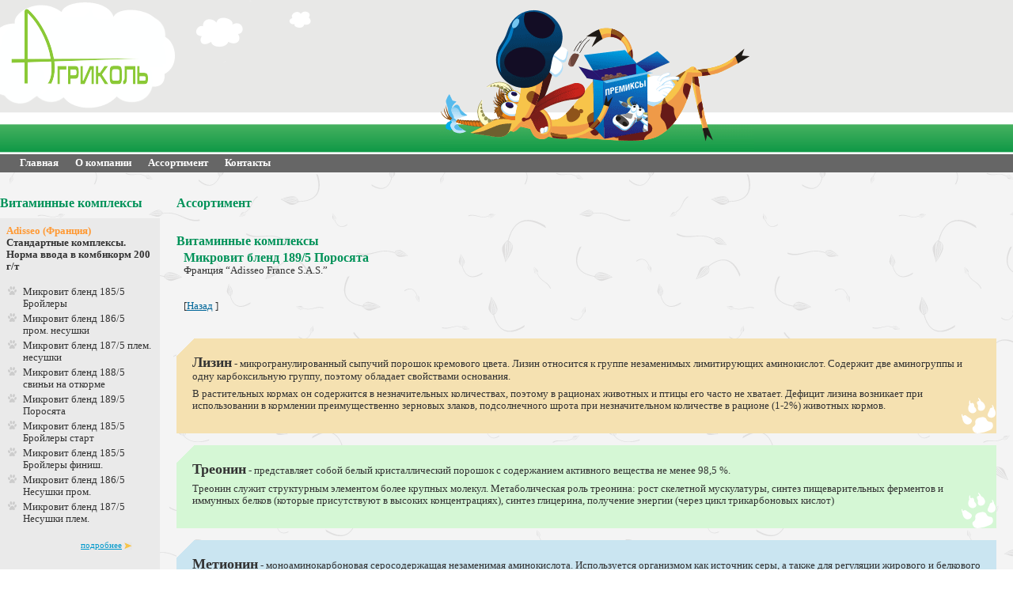

--- FILE ---
content_type: text/html; charset=windows-1251
request_url: http://www.agricole.ru/price/pg25.php
body_size: 3560
content:
<HTML><HEAD><TITLE>Микровит бленд 189/5 Поросята - Кормовые добавки аминокислоты, лизин, треонин для животных - Агриколь</TITLE>
<META content="аминокислоты, лизин, треонин, кормовые добавки для животных" name=KEYWORDS>
<META content='\"Агриколь\" - кормовые добавки для животных! Аминокислоты, лизин, треонин' name=DESCRIPTION>
<meta http-equiv="Content-Type" content="text/html; charset=windows-1251">
<link rel="shortcut icon" href="favicon.ico">
<link href="http://www.agricole.ru/themes/default/style.css" rel="stylesheet" type="text/css">
<META content="1 DAYS" name=REVISIT-AFTER>
<META content=INDEX,ALL name=ROBOTS>
<META HTTP-EQUIV="Pragma" CONTENT="no-cache">
</HEAD>
<body background="http://www.agricole.ru/themes/default/img/hvosty.gif" bgcolor="#FFFFFF" leftmargin="0" topmargin="0" rightmargin="0" bottommargin="0" marginwidth="0">
<table width="100%" border="0" cellspacing="0" cellpadding="0" style="background-image: url(http://www.agricole.ru/themes/default/img/fon-oblaka1.gif); background-repeat: repeat-x; background-color:#e8e8e7;">
	<tr valign="top">
		<td width="228"><a href="http://www.agricole.ru/"><img src="http://www.agricole.ru/themes/default/img/agricole.gif" alt="Микровит бленд 189/5 Поросята - Кормовые добавки аминокислоты, лизин, треонин для животных - Агриколь" width="228" height="142" border="0"></a></td>
		<td width="100%" align='center'><img src="http://www.agricole.ru/themes/default/img/korova2.gif" alt="\"Агриколь\" - кормовые добавки для животных! Аминокислоты, лизин, треонин"  width="398" height="193"  border="0"></td>
	</tr>
</table>
<table width="100%" border="0" height="24" cellspacing="0" cellpadding="4" bgcolor="#666666" style="border-top: #FFFFFF 2px solid;">
		<td width="100%" style="padding-left: 25px;"><a class="menu" href="http://www.agricole.ru/">Главная</a> &nbsp; &nbsp; &nbsp;
		
<a class="menu" href="http://www.agricole.ru/about/">О компании</a> &nbsp; &nbsp; &nbsp;


<a class="menu" href="http://www.agricole.ru/price/">Ассортимент</a> &nbsp; &nbsp; &nbsp;


<a class="menu" href="http://www.agricole.ru/contacts/">Контакты</a> &nbsp; &nbsp; &nbsp;


		</td>
	</tr>
</table>
<br><br>
<table width="100%" border="0" cellspacing="0" cellpadding="0">
	<tr valign="top">
		<td width="202">

	<table width="202" border="0" cellspacing="0" cellpadding="0">
			<tr><td><h4>Витаминные комплексы</h4>
<table width="100%" cellpadding="8" cellspacing="0" border="0" align="center" bgcolor="#eaeaea">
<tr>
	<td>
	<div><b><h2>Adisseo (Франция)</h2>Стандартные комплексы.<br>Норма ввода в комбикорм 200 г/т</b></div>
	<br>
	<table width="100%" cellpadding="2" cellspacing="0" border="0" align="center">
		<tr>
		<td valign="top" width="15">
		<img src="http://www.agricole.ru/themes/default/img/lapa.gif">
		</td>
		<td valign="top">
			<div>Микровит бленд 185/5 Бройлеры</div>
		</td>
	</tr>
		<tr>
		<td valign="top" width="15">
		<img src="http://www.agricole.ru/themes/default/img/lapa.gif">
		</td>
		<td valign="top">
			<div>Микровит бленд 186/5 пром. несушки</div>
		</td>
	</tr>
		<tr>
		<td valign="top" width="15">
		<img src="http://www.agricole.ru/themes/default/img/lapa.gif">
		</td>
		<td valign="top">
			<div>Микровит бленд 187/5 плем. несушки</div>
		</td>
	</tr>
		<tr>
		<td valign="top" width="15">
		<img src="http://www.agricole.ru/themes/default/img/lapa.gif">
		</td>
		<td valign="top">
			<div>Микровит бленд 188/5 свиньи на откорме</div>
		</td>
	</tr>
		<tr>
		<td valign="top" width="15">
		<img src="http://www.agricole.ru/themes/default/img/lapa.gif">
		</td>
		<td valign="top">
			<div>Микровит бленд 189/5 Поросята</div>
		</td>
	</tr>
		<tr>
		<td valign="top" width="15">
		<img src="http://www.agricole.ru/themes/default/img/lapa.gif">
		</td>
		<td valign="top">
			<div>Микровит бленд 185/5 Бройлеры старт</div>
		</td>
	</tr>
		<tr>
		<td valign="top" width="15">
		<img src="http://www.agricole.ru/themes/default/img/lapa.gif">
		</td>
		<td valign="top">
			<div>Микровит бленд 185/5 Бройлеры финиш.</div>
		</td>
	</tr>
		<tr>
		<td valign="top" width="15">
		<img src="http://www.agricole.ru/themes/default/img/lapa.gif">
		</td>
		<td valign="top">
			<div>Микровит бленд 186/5 Несушки пром.</div>
		</td>
	</tr>
		<tr>
		<td valign="top" width="15">
		<img src="http://www.agricole.ru/themes/default/img/lapa.gif">
		</td>
		<td valign="top">
			<div>Микровит бленд 187/5 Несушки плем.</div>
		</td>
	</tr>
		</table>
	</td>
</tr>
<tr>
	<td align="right" style="padding-right:35px;">
	<a href="http://www.agricole.ru/price/" class="news">подробнее</a> <img src="http://www.agricole.ru/themes/default/img/arrow.gif" align="absbottom" style="margin-bottom:2px;">
	<br>
	<br>
	</td>
</tr>
</table>
<br><br><br></td></tr>
	</table>
	<center><noindex><!-- HotLog -->

<script type="text/javascript" language="javascript">
hotlog_js="1.0";
hotlog_r=""+Math.random()+"&s=500289&im=134&r="+escape(document.referrer)+"&pg="+
escape(window.location.href);
document.cookie="hotlog=1; path=/"; hotlog_r+="&c="+(document.cookie?"Y":"N");
</script>
<script type="text/javascript" language="javascript1.1">
hotlog_js="1.1";hotlog_r+="&j="+(navigator.javaEnabled()?"Y":"N")
</script>
<script type="text/javascript" language="javascript1.2">
hotlog_js="1.2";
hotlog_r+="&wh="+screen.width+'x'+screen.height+"&px="+
(((navigator.appName.substring(0,3)=="Mic"))?
screen.colorDepth:screen.pixelDepth)</script>
<script type="text/javascript" language="javascript1.3">hotlog_js="1.3"</script>
<script type="text/javascript" language="javascript">hotlog_r+="&js="+hotlog_js;
document.write("<a href='http://click.hotlog.ru/?500289' target='_top'><img "+
" src='http://hit26.hotlog.ru/cgi-bin/hotlog/count?"+
hotlog_r+"&' border=0 width=88 height=31 alt=HotLog><\/a>")
</script>
<noscript>
<a href="http://click.hotlog.ru/?500289" target="_top">
<img src="http://hit26.hotlog.ru/cgi-bin/hotlog/count?s=500289&im=134" border="0" 
 width="88" height="31" alt="HotLog"></a>
</noscript>

<!-- /HotLog --> 
 
<!--LiveInternet counter--><script type="text/javascript"><!--
document.write("<a href='http://www.liveinternet.ru/click' "+
"target=_blank><img src='http://counter.yadro.ru/hit?t16.2;r"+
escape(document.referrer)+((typeof(screen)=="undefined")?"":
";s"+screen.width+"*"+screen.height+"*"+(screen.colorDepth?
screen.colorDepth:screen.pixelDepth))+";u"+escape(document.URL)+
";"+Math.random()+
"' alt='' title='LiveInternet: показано число просмотров за 24"+
" часа, посетителей за 24 часа и за сегодня' "+
"border=0 width=88 height=31><\/a>")//--></script><!--/LiveInternet--></noindex><br>
<a href="http://www.smclick.ru" target="_blank" class="news"><img src="http://www.agricole.ru/themes/default/img/smartclick.gif" border="0"></a> <a href="http://www.smclick.ru" target="_blank" class="news">дизайн и продвижение сайта в поисковиках
</a></center>
		</td>
		<td width="20">&nbsp;&nbsp;&nbsp;&nbsp;&nbsp;&nbsp;&nbsp;</td>
		<td width="100%">
			
<h3>Ассортимент</h3>
<br><br>


<h3>Витаминные комплексы</h3>
<table width="100%" cellpadding="3" cellspacing="0" border="0">
<tr valign="top">
<td>

</td>
<td width="100%">
<h3>Микровит бленд 189/5 Поросята</h3>
Франция “Adisseo France S.A.S.”
<br><br>

<br>
[<a href="http://www.agricole.ru/price/">Назад</a> ]
</td>
</tr>
</table>


<br><br>
			<table width="100%" cellpadding="0" cellspacing="0" border="0" align="center" style="background: url(http://www.agricole.ru/themes/default/img/big_gr_pixel.gif) #f5e1b1; background-repeat: no-repeat; background-position: top left;">
<tr>
	<td>
<table width="100%" cellpadding="0" cellspacing="0" border="0" align="center" style="background: url(http://www.agricole.ru/themes/default/img/orn_lapa.gif); background-repeat: no-repeat; background-position: right bottom;">
<tr>
	<td style="padding:20px;">
	<p><span style="font-size: large"><b>Лизин</b></span> - микрогранулированный сыпучий порошок кремового цвета. Лизин относится к группе незаменимых лимитирующих аминокислот. Содержит две аминогруппы и одну карбоксильную группу, поэтому обладает свойствами основания.</p> <p>В растительных кормах он содержится в незначительных количествах, поэтому в рационах животных и птицы его часто не хватает. Дефицит лизина возникает при использовании в кормлении преимущественно зерновых злаков, подсолнечного шрота при незначительном количестве в рационе (1-2%) животных кормов.</p>
	</td>
</tr>
</table>
	</td>
</tr>
</table><br><table width="100%" cellpadding="0" cellspacing="0" border="0" align="center" style="background: url(http://www.agricole.ru/themes/default/img/big_gr_pixel.gif) #d5f7d5; background-repeat: no-repeat; background-position: top left;">
<tr>
	<td>
<table width="100%" cellpadding="0" cellspacing="0" border="0" align="center" style="background: url(http://www.agricole.ru/themes/default/img/grn_lapa.gif); background-repeat: no-repeat; background-position: right bottom;">
<tr>
	<td style="padding:20px;">
	<p><span style="font-size: large"><b>Треонин</b></span> - представляет собой белый кристаллический порошок с содержанием активного вещества не менее 98,5 %.</p> <p>Треонин служит структурным элементом более крупных молекул. Метаболическая роль треонина: рост скелетной мускулатуры, синтез пищеварительных ферментов и иммунных белков (которые присутствуют в высоких концентрациях), синтез глицерина, получение энергии (через цикл трикарбоновых кислот)</p>
	</td>
</tr>
</table>
	</td>
</tr>
</table><br><table width="100%" cellpadding="0" cellspacing="0" border="0" align="center" style="background: url(http://www.agricole.ru/themes/default/img/big_gr_pixel.gif) #cae5f1; background-repeat: no-repeat; background-position: top left;">
<tr>
	<td>
<table width="100%" cellpadding="0" cellspacing="0" border="0" align="center" style="background: url(http://www.agricole.ru/themes/default/img/blu_lapa.gif); background-repeat: no-repeat; background-position: right bottom;">
<tr>
	<td style="padding:20px;">
	<p><span style="font-size: large"><b>Метионин</b></span> - моноаминокарбоновая серосодержащая незаменимая аминокислота. Используется организмом как источник серы, а также для регуляции жирового и белкового обменов. Участвует в образовании серина, цистина и холина, необходима для роста и размножения эритроцитов, формирования пера у птицы, препятствует жировому перерождению печени.</p> <p>При недостатке метионина в организме животных и птиц наблюдается потеря аппетита, анемия, атрофия мускулатуры, ожирение печени, нарушение функции почек, снижение оплодотворяемости, снижение скорости роста молодняка и продуктивности взрослой птицы, нарушение оперения и оперяемости у птиц (взъерошенность перьев, их матовость, ломкость и выпадение).</p>
	</td>
</tr>
</table>
	</td>
</tr>
</table><br>
</td>
<td width="20">&nbsp;&nbsp;&nbsp;&nbsp;&nbsp;&nbsp;&nbsp;</td>
	</tr>
</table>

<table width="100%" border="0" cellspacing="0" cellpadding="0">
	<tr valign="bottom">
		<td width="228"><img src="http://www.agricole.ru/themes/default/img/tel.gif" alt="Tel: +7 (495) 771-31-83, 269-76-55" width="228" height="119" border="0"><td>
		<td width="100%" style="background-image: url(http://www.agricole.ru/themes/default/img/fon-trava2.gif); background-repeat: repeat-x; background-position: bottom;"><div align="right" class="contact" style="margin-top: 57px; margin-right: 20px; margin-bottom: 15px;"><strong>Copyright © 2007 "Агриколь" - аминокислоты, лизин, треонин, кормовые добавки для животных</strong><br>107014, г. Москва, ул. Жебрунова, д.6, оф. 324</div></td>
	</tr>
</table>
</body></html>

--- FILE ---
content_type: text/css
request_url: http://www.agricole.ru/themes/default/style.css
body_size: 1001
content:
BODY {COLOR: #333333; FONT-FAMILY: Verdana; FONT-SIZE: 80%;}
P {COLOR: #333333; FONT-FAMILY: Verdana; margin-top:0; margin-bottom:7; FONT-SIZE: 100%;}
TABLE, TD, FONT, DIV {COLOR: #333333; FONT-FAMILY: Verdana; FONT-SIZE: 100%;}
.TD1 {COLOR: #333333; FONT-FAMILY: Verdana; FONT-SIZE: 100%;}
.TD2 {COLOR: #663300; FONT-FAMILY: Verdana; FONT-SIZE: 100%;}
A {COLOR: #006699;}
A:link {COLOR: #006699}
A:visited {COLOR: #006699}
A:active {COLOR: #006699}
A:hover {COLOR: #663300; TEXT-DECORATION: none}
A.small {COLOR: #777777; FONT-SIZE: 85%; FONT-FAMILY: Verdana;}
A.small:link {COLOR: #777777;}
A.small:visited {COLOR: #777777;}
A.small:unknown {COLOR: #777777;}
A.small:active {COLOR: #777777; TEXT-DECORATION: none;}
A.small:hover {COLOR: #dc1a2d;}
A.gray {COLOR: #777777; FONT-FAMILY: Verdana; TEXT-DECORATION: none;}
A.gray:link {COLOR: #777777;}
A.gray:visited {COLOR: #777777;}
A.gray:unknown {COLOR: #777777;}
A.gray:active {COLOR: #777777;}
A.gray:hover {COLOR: #dc1a2d;}
A.news {COLOR: #0099cc; FONT-SIZE: 11px; FONT-FAMILY: Verdana;;}
A.news:link {COLOR: #0099cc;}
A.news:visited {COLOR: #0099cc;}
A.news:unknown {COLOR: #0099cc;}
A.news:active {COLOR: #0099cc; TEXT-DECORATION: none;}
A.news:hover {COLOR: #0099cc;}
A.menu {COLOR: #FFFFFF; FONT-FAMILY: Verdana; TEXT-DECORATION: none; font-weight: bold;}
A.menu:link {COLOR: #FFFFFF; font-weight: bold;}
A.menu:visited {COLOR: #FFFFFF; font-weight: bold;}
A.menu:unknown {COLOR: #FFFFFF; font-weight: bold;}
A.menu:active {COLOR: #FFFFFF; font-weight: bold;}
A.menu:hover {COLOR: #FFFFFF; font-weight: bold; text-decoration: underline;}
UL {PADDING-RIGHT: 0px; PADDING-LEFT: 30px; PADDING-BOTTOM: 0px; MARGIN: 0.5em 0px; PADDING-TOP: 5px}
UL.menu {PADDING-RIGHT: 0px; PADDING-LEFT: 25px; PADDING-BOTTOM: 0px; MARGIN: 0.5em 0px; PADDING-TOP: 5px}
Ol {PADDING-RIGHT: 0px; PADDING-LEFT: 45px; PADDING-BOTTOM: 0px; MARGIN: 0.5em 0px; PADDING-TOP: 5px}
LI {PADDING-RIGHT: 0px; PADDING-LEFT: 20px; PADDING-BOTTOM: 0px; MARGIN: 0.2em 0px 0.2em; PADDING-TOP: 0px;  background: url('../img/box.gif') no-repeat; TEXT-INDENT: 0em; LIST-STYLE-TYPE: none}
LI.num {PADDING-RIGHT: 0px; PADDING-LEFT: 5px; PADDING-BOTTOM: 0px; MARGIN: 0.2em 0px 0.2em; PADDING-TOP: 0px; background: url('../img/zero.gif') no-repeat; TEXT-INDENT: 0em; LIST-STYLE-TYPE: upper-roman;}
.copy {FONT-FAMILY: Verdana; FONT-SIZE: 85%; color: #777777;}
.gray {FONT-FAMILY: Verdana; color: #999999;}
.form_ok {color: #8A4500; FONT-SIZE: 18px;}
.I {color: #8B5B42;}
.date {FONT-FAMILY: Verdana; FONT-SIZE: 85%; color: #999999;}
.data {FONT-FAMILY: Verdana, Helvetica, sans-serif; FONT-SIZE: 70%; color: #999999; background-color: #e9e9e9;}
.contact {FONT-FAMILY: Verdana; FONT-SIZE: 95%; color: #ffffff;}
.w_blok {FONT-FAMILY: Verdana; color: #ffffff; MARGIN-BOTTOM: 15px; MARGIN-TOP: 20px; MARGIN-left: 20px; MARGIN-right: 20px;}
.blok {FONT-FAMILY: Verdana; color: #ffffff; MARGIN-BOTTOM: 10px; MARGIN-TOP: 20px; MARGIN-left: 17px; MARGIN-right: 10px;}
.blok2 {FONT-FAMILY: Verdana; color: #333333; MARGIN-BOTTOM: 10px; MARGIN-TOP: 20px; MARGIN-left: 20px; MARGIN-right: 20px;}
.small {FONT-FAMILY: Verdana; FONT-SIZE: 80%; color: #666666;}
FORM {FONT-SIZE: 100%; FONT-FAMILY: Verdana;}
.inp	 {border: 1px; border-style: solid; height: 19px; border-color: #8B5B42; background-color: #FBF9F5; font-family: Verdana; color: #663333; FONT-SIZE: 90%;}
.submit	 {border: 1px; border-style: solid; height: 19px; border-color: #663333; background-color: #8e5441; font-family: Verdana; color: #ffffff; FONT-SIZE: 90%;}
.textarea	 {border: 1px; border-style: solid; height: 77px; border-color: #8B5B42; background-color: #FBF9F5; font-family: Verdana; color: #663333; FONT-SIZE: 90%;}
H1 {FONT-FAMILY: Verdana; color: #009259; FONT-SIZE: 16px; } 
H2 {FONT-FAMILY: Verdana; color: #ff9933; FONT-SIZE: 13px; margin: 0px; padding:0px;} 
H3 {FONT-FAMILY: Verdana; color: #009259; FONT-SIZE: 16px; margin: 0px; padding: 0px; } 
H4 {FONT-FAMILY: Verdana; color: #009259; FONT-SIZE: 16px; margin: 0px; padding-bottom: 10px; }
BLOCKQUOTE {margin-left: 20px; FONT-SIZE: 95%; COLOR: #666666; FONT-FAMILY: Verdana;;}